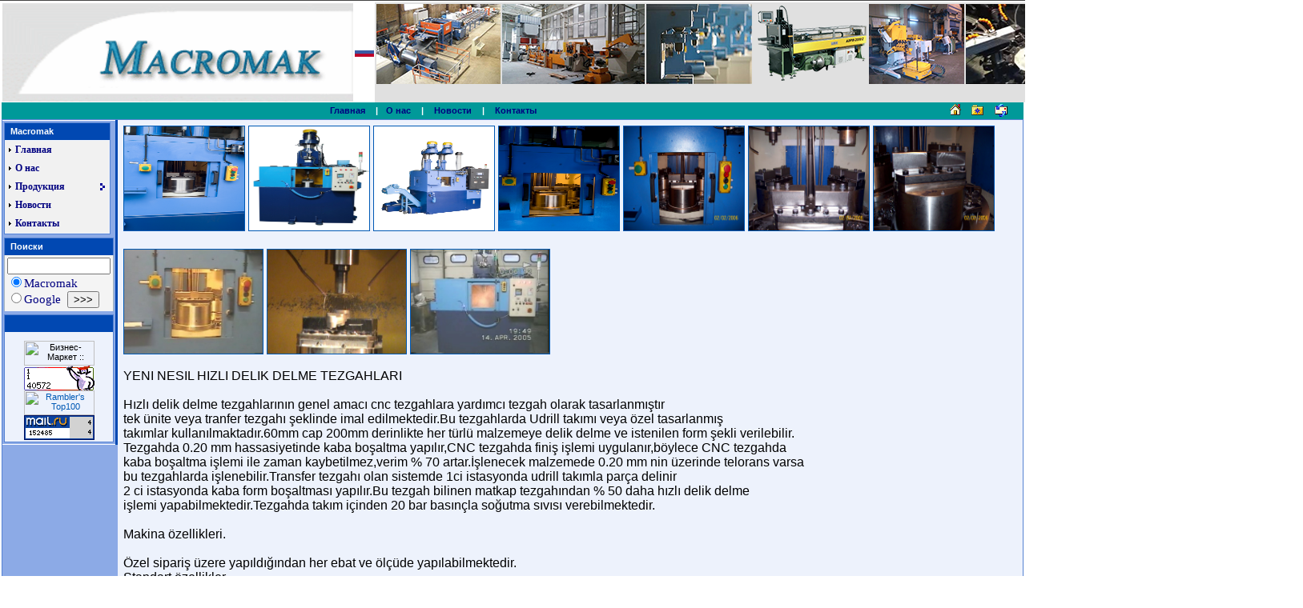

--- FILE ---
content_type: text/html; charset=UTF-8
request_url: http://macromak.com/yndelikdelme.php
body_size: 6857
content:
<html>
<head>
<meta name="subject" content="Test">
<meta name="robots" content="All">
<meta name="description" content="Клепальные Машины, Клепальные головки, Разматыватели рулонов металла, Вертикальные Разматыватели, 
Горизонтальные Разматыватели, Разматыватели с Механизмом Листоправления и Потягивания, 
Листоправильные Станки, Серво-податчики рулонов металла, Микро Серво Податчики с ЧПУ, Мини Серво Податчики с ЧПУ, 
Механическиe Податчики рулонов металла, Трубогибочные станки, Ibrahim Nazirli, Ibrahim Nezirli, 
С Числовым Программным Управлением (ЧПУ), MACROMAK MAKINA VE KALIP, Разматыватели рулонов, Разматыватель рулона, 
валковая подача, подающие устройства, обработка листа, листовой металл, штамповочное оборудование, кривошипный пресс, кривошипные прессы, гильотинные ножницы, штамповка металла, станки чпу, клепальные машины, трубогибочные станки, гибка труб, 
листовой металл, гибка листа, листогибочные пресса, валковая подача, подающие устройства, правление листа, 
листоправильные машины, кривошипный пресс, кривошипные прессы, гильотинные ножницы, станки металл, металлообрабатывающее оборудование, 
обработка листового металла, обработка листа, разматывание рулонов металла, штамповка металла, штамповочное оборудование, 
Коoрдинатно-пробивные пресса, лазерные комплексы, автоматизаця производства, Механические кривошипные прессы, Гидравлические листогибы, Гидравлические прессы, Гидравлические гильотинные ножницы, Vüsal Aslanlı">
<meta name="keywords" content="МОДЕЛЬ, Усилие, Мотор, Напряжение, Ход, Масса, macromak, ibrahim, nazirli, ЧПУ, Напряжение, 
Механические, Гидравлические, трубогиб, трубогибочный, гибка труб, гибка металла, листогиб, штамповка, заклёпка, заклёпочный, клепальник, клепальники, размотчик, податчики, штамповочное, склёпывание, заклёпка, заклёпочный, клепальник, клепальники, 
заклёпочник, листогиб, податчики,  правильники, листоправильники, разматыватель, разматыватели, размотчик, трубогиб, металлообрабатывающий, штамповка, штамповочное, кривошипные, листогибы, Гидравлические, гильотинные, ножницы, Механические, прессы">
<META http-equiv=Reply-to content="info@macromak.com">
<meta name="revisit-after" content="1 days">
<meta http-equiv="pragma" content="no-cache">
<META content=22/03/2008 name=Creation_Date>
<link rel="stylesheet" href="main.css" type="text/css">
<script type="text/javascript" src="menu.js"></script>
<link type="text/css" rel="StyleSheet" href="menu.css">

<meta name="verify-v1" content="5vCIXapyr5KTHDeqCSyYRE8jOtB/HQL+1qBxlR5za2U=" />
<meta name="google-site-verification" content="92BRl-_ObF1ueiuMtI6X-bYhG9D1SPyPYWpnwn6cLf4" />
<META name="y_key" content="0592885808f0577e" > 
<meta name='yandex-verification' content='75caffefa6f3e45c' />


<meta http-equiv="Content-Type" content="text/html; charset=utf-8">

<title>Станки для высокоскоростного сверления отверстий</title>

<script type=text/javascript>
<!--
var win= null;
function NewWindow(mypage,myname,w,h,scroll){
var winl = (screen.width-w)/2;
var wint = (screen.height-h)/2;
var settings ='height='+h+',';
settings +='width='+w+',';
settings +='top='+wint+',';
settings +='left='+winl+',';
settings +='scrollbars='+scroll+',';
settings +='resizable=yes';
win=window.open(mypage,myname,settings);
if(parseInt(navigator.appVersion) >= 4){win.window.focus();}
} 
function MM_openBrWindow(theURL,winName,features) { 
window.open(theURL,winName,features);
}
//-->
</script>














</head>
<body  topmargin="0" leftmargin="0" rightmargin="0" bottommargin="0" marginwidth="0" marginheight="0" style="padding:2px;" >
<center>

<table border="0"  height="100"  width="100%" bordercolordark="#E0E0E0" bordercolor="#E0E0E0" bordercolorlight="#E0E0E0" cellspacing="0" cellpadding="0" >
	
	
	
	
<!--html>

<head>
<meta http-equiv="Content-Type" content="text/html; charset=utf-8">
<title>New Page 1</title>
</head>

<body-->
<table style="width:100%; height:100px;  border-spacing: 0px;">
<tr>
<!--td border="0" background="logo.jpg" valign="top" width="211" height="209"-->
<td border="0" style="height:100px;">
<!--td border="0"  valign="top" height="100px"-->
		<img border="0" src="logo.gif" alt="Macromak" height="123">
		</td>
		<td>
		
	<div>
&nbsp;

<!--a href="#"><img border="0" src="tr.gif"  alt="Türkçe"></a-->



<a href="index.php"><img border="0" src="ru.gif"  alt="Pусский"></a>

&nbsp;</div>

		
		</td>
	<td valign="top" bgcolor="#E0E0E0">

	<table style=" border-spacing: 0px;">
		<tr>
			<td><img border="0" src="1.jpg" alt="Macromak"></td>
			<td><img border="0" src="2.jpg" alt="Macromak"></td>
			<td><img border="0" src="3.jpg" alt="Macromak"></td>
			<td><img border="0" src="4.png" alt="Macromak"></td>
			<td><img border="0" src="5.jpg" alt="Macromak"></td>
			<td><img border="0" src="6.jpg" alt="Macromak"></td>
			<td><img border="0" src="7.jpg" alt="Macromak"></td>
			<!--td><img border="0" src="8.jpg" alt="Macromak"></td>
			<td><img border="0" src="9.jpg" alt="Macromak"></td-->
		</tr>
	</table>
	<!--img border="0" src="macromak.gif" width="423" height="100" alt="Macromak"-->
	
&nbsp;</td>
	
	</tr>
</table>







<table border="0" cellpadding="0" cellspacing="0" style="border-collapse: collapse" width="100%"  id="AutoNumber1">
      <tr>
        <td bgcolor="#009999" colspan="2">
        <table border="0" cellpadding="0" cellspacing="0" style="border-collapse: collapse" width="100%" id="AutoNumber3">
          <tr>
            <td width="72%" class="navtext"><center>
            &nbsp;&nbsp;&nbsp;&nbsp;&nbsp;&nbsp;&nbsp;&nbsp;&nbsp;&nbsp;&nbsp;&nbsp;&nbsp;&nbsp;&nbsp;&nbsp;&nbsp;&nbsp;&nbsp;&nbsp;&nbsp;&nbsp;&nbsp;&nbsp;&nbsp;&nbsp;&nbsp;&nbsp;&nbsp;&nbsp;&nbsp;&nbsp;&nbsp;&nbsp;&nbsp;&nbsp;&nbsp;&nbsp;&nbsp;&nbsp;&nbsp;&nbsp;&nbsp;&nbsp;&nbsp;&nbsp;&nbsp;&nbsp;&nbsp;&nbsp;&nbsp;&nbsp;
            <a class="navLink" href="index.php">Главная</a> |<a class="navLink" href="about.php">О нас</a> 
			| <a class="navLink" href="#">Новости</a>
            | <a class="navLink" href="contact.php">Контакты</a>
            
 
            
            </td>
            <td width="28%" class="navtext" align="right">
 
 
 

				<div class="blockTitle">

				<a style="BEHAVIOR: url(#default#homepage); CURSOR: hand"onclick="this.style.behavior='url(#default#homepage)';this.setHomePage('http://www.macromak.com');">

				<img border="0" src="home.gif" width="18" height="19"></a>



				&nbsp;



				<script language="JavaScript">



				var bookmarkurl="http://www.macromak.com" 



				var bookmarktitle="MACROMAK MAKINA VE KALIP A.S." 



				function addbookmark(){ 



				if (document.all) 

				window.external.AddFavorite(bookmarkurl,bookmarktitle) 

				} 
					  </script>
					  <A href="javascript:addbookmark()"><img border=0 src="favori.gif" width="18" height="19"></A>
				&nbsp;&nbsp;
				  <a href="mailto:info@macromak.com">

					  <img border="0" src="email.gif" width="19" height="19"></a>
				&nbsp;&nbsp;
				&nbsp;&nbsp;
            </td>
          </tr>
        </table>
        </td>
      </tr>
	 <!--/table--> 
<!--/body>

</html-->
	
	
     
<table border="0" cellpadding="0" cellspacing="0" style="border-collapse: collapse" width="100%"  class="Line" id="AutoNumber1">
 <tr>
        
        

<!--html>

<head>
<meta http-equiv="Content-Type" content="text/html; charset=utf-8">

</head>

<body-->
<td width="150" bgcolor="#8CAAE6" valign="top">
        <table border="0" class="Linkline02" cellpadding="2" cellspacing="2" style="border-collapse: collapse" id="AutoNumber4">
          <tr>
            <td >
				<table border="0" style="border-collapse: collapse"  id="AutoNumber4">
				  <tr>
					<td  class="Headline">Macromak</td>
				  </tr>
				  <tr>
					<td  class="Linkline">
						  <ul id="verticalmenu" class="glossymenu">
						 <li><a href="index.php"><img border="0" src="donc.gif" width="8" height="6">Главная</a></li>
						 <li><a href="about.php"><img border="0" src="donc.gif" width="8" height="6">О нас</a></li>


						<li><a href="#" ><img border="0" src="donc.gif" width="8" height="6">Продукция</a>
							<ul>
									   
									  
						<li><a href="kleplist.php">Клепальное оборудование</a></li>   
						<li><a href="rulonlist.php">Оборудование для валковой подачи рулонной ленты</a></li>   
						<li><a href="kuzneclist.php">Кузнечно - прессовое оборудование</a></li>   
						<li><a href="truplist.php">Оборудование для обработки труб и профилей</a></li>
						<li><a href="linlist.php">Автоматизированные промышленные линии</a></li> 
						<li><a href="trans_tezg.php">Специальные станки для мехобработки</a></li> 
						<li><a href="test_cih.php">Станки специального назначения</a></li> 
						<li><a href="uretimmakinalari.php">Промышленные автоматы</a></li> 
						<li><a href="bstrustoystva.php">Быстрозажимные устройства</a></li> 
						
						</ul>
						<li><a href="#"><img border="0" src="donc.gif" width="8" height="6">Новости</a></li>
						<li><a href="contact.php"><img border="0" src="donc.gif" width="8" height="6">Контакты</a></li>


						</li>
					</td>
				  </tr>
				</table>

            </td>
          </tr>
          <tr>
            <td>
			<table border="0" style="border-collapse: collapse" id="AutoNumber4">
              <tr>
                <td class="Headline">Поиски</td>
              </tr>
            
             
			<tr>
				<td class="topBorder" style="padding:3px;" bgcolor="#F4F4F4">
					<FORM method=GET action=http://www.google.ru/custom target="google_window">
					<P align=left>
					<input type="text" name="q" size="14" maxlength="255" value="">

					<font class=metin>
									  
									  <input type=hidden name=domains value="www.macromak.com">
									  <label for="myLabel1">
									  <input id="myLabel1" type=radio name=sitesearch value="www.macromak.com" checked>Macromak</label><br>
									  <input type=radio name=sitesearch value="">Google&nbsp;
					 <input type="submit" name="sa" value=">>>">
									  
									 
									  <input type="hidden" name="client" value="pub-4268845395702172">
									  <input type="hidden" name="forid" value="1">
									  <input type="hidden" name="ie" value="utf-8">
									  <input type="hidden" name="oe" value="utf-8">
									  <input type="hidden" name="cof" value="GALT:#008000;GL:1;DIV:#336699;VLC:663399;AH:center;BGC:FFFFFF;LBGC:336699;ALC:0000FF;LC:0000FF;T:000000;GFNT:0000FF;GIMP:0000FF;FORID:1;">
									  <input type="hidden" name="hl" value="ru">

					</FORM> 
					<p style="margin-top: 5; margin-bottom: -15" align=center>
					</span>
				</td>
			</tr>
			</table>
			</td>
		</tr>
		<tr>
			<td>
				<table border="0" style="border-collapse: collapse" width="100%" id="AutoNumber4">
				  <tr>
					<td  class="Headline"></td>
				  </tr>
				  <tr>
					<td class="Bannerline" align="center" valign="top">
						<div class=colHead2>
								<div class=spnsr>
								
							 
							  <!--begin of biz-market.ru module-->
							<img src="http://biz-market.ru/logo/do.gif" border="0" width="88" height="31" alt="Бизнес-Маркет :: доски объявлений" usemap="#logo" />
							<map name="logo">
							<area alt="" coords="0,0,43,1" href="http://razdelstanok.biz-market.ru/number9312672.html" target=_blank>
							<area alt="" coords="0,0,44,1" href="http://razdelstanok.biz-market.ru/" target=_blank>
							<area alt="" coords="0,1,88,31" href="http://biz-market.ru" target=_blank>
							</map>
							<!--end of biz-market.ru module-->  
							   <br>
							 
								
							   
							 <!-- ilk10 Access Counter --><script>
							x=screen.width ;
							y=screen.height ;
							resolution=x+"x"+y;
							document.write("<a href='http://www.ilk10.az/' target=_blank><img border=0 width='88' height='31' alt='ILK-10 Azeri Website Directory' src='http://www.ilk10.az/counter/count3.php?color=white&id=16953&res="+resolution+"&ref="+document.referrer+"'></a> ");
							</script><!-- ilk10 Access Counter  End -->
								
							   
							<br>


							<!-- begin of Top100 logo -->
							<a href="http://top100.rambler.ru/top100/" target=_blank><img src="http://top100-images.rambler.ru/top100/banner-88x31-rambler-green2.gif" alt="Rambler's Top100" width="88" height="31" border="0" /></a>
							<!-- end of Top100 logo -->

							<br>

							<!--Rating@Mail.ru COUNTER--><script language="JavaScript" type="text/javascript"><!--
							d=document;var a='';a+=';r='+escape(d.referrer)
							js=10//--></script><script language="JavaScript1.1" type="text/javascript"><!--
							a+=';j='+navigator.javaEnabled()
							js=11//--></script><script language="JavaScript1.2" type="text/javascript"><!--
							s=screen;a+=';s='+s.width+'*'+s.height
							a+=';d='+(s.colorDepth?s.colorDepth:s.pixelDepth)
							js=12//--></script><script language="JavaScript1.3" type="text/javascript"><!--
							js=13//--></script><script language="JavaScript" type="text/javascript"><!--
							d.write('<a href="http://top.mail.ru/jump?from=1441454"'+
							' target="_top"><img src="http://de.cf.b5.a1.top.list.ru/counter'+
							'?id=1441454;t=210;js='+js+a+';rand='+Math.random()+
							'" alt="Рейтинг@Mail.ru"'+' border="0" height="31" width="88"/><\/a>')
							if(11<js)d.write('<'+'!-- ')//--></script><noscript><a
							target="_top" href="http://top.mail.ru/jump?from=1441454"><img
							src="http://de.cf.b5.a1.top.list.ru/counter?js=na;id=1441454;t=210"
							border="0" height="31" width="88"
							alt="Рейтинг@Mail.ru"/></a></noscript><script language="JavaScript" type="text/javascript"><!--
							if(11<js)d.write('--'+'>')//--></script><!--/COUNTER-->


							 
								</div>
							   
							</div>    		

							<!-- begin of Top100 code -->
							<a href="http://top100.rambler.ru/top100/"><img src="http://counter.rambler.ru/top100.cnt?1426759" alt="" width="1" height="1" border="0" /></a>
							<!-- end of Top100 code -->

					</td>
				  </tr>
				</table>
			</td>

		</tr>
            
<!--/body>

</html-->


        </table>

        
        
        
        </td>
         
         <td width="100%"  valign="top" class="Banner">
        <!-- Bilgiler Ba&#351;lang&#305;c&#305; -->
      

      <table border="0" width="100%" height="174" >
	<tr>
		<td height="174" width="100%" valign="top">



<table border="0" style="border-collapse: collapse" width="100%" id="AutoNumber4">
<tr>







<td valign="top"><div class=colHead2>

<table border="0" width="100%" >
	<tr>
		<td  width="85%">
		

		
		
		
		
		<P align=left style="MARGIN: 0px 0px 0px; TEXT-INDENT: 0px">
		
		<a href="resim/yndelikdelme/01.jpg" onclick="NewWindow(this.href,'name','620','600','no');return false">
<img border="0" src="resim/yndelikdelme/01.jpg" width="150" height="130" style="border-style: double; border-width: 1px" alt="Агрегатные (трансферные) станки"></a>

<a href="resim/yndelikdelme/02.jpg" onclick="NewWindow(this.href,'name','620','600','no');return false">
<img border="0" src="resim/yndelikdelme/02.jpg" width="150" height="130" style="border-style: double; border-width: 1px" alt="Агрегатные (трансферные) станки"></a>

<a href="resim/yndelikdelme/03.jpg" onclick="NewWindow(this.href,'name','620','600','no');return false">
<img border="0" src="resim/yndelikdelme/03.jpg" width="150" height="130" style="border-style: double; border-width: 1px" alt="Агрегатные (трансферные) станки"></a>

<a href="resim/yndelikdelme/04.jpg" onclick="NewWindow(this.href,'name','620','600','no');return false">
<img border="0" src="resim/yndelikdelme/04.jpg" width="150" height="130" style="border-style: double; border-width: 1px" alt="Агрегатные (трансферные) станки"></a>

<a href="resim/yndelikdelme/05.jpg" onclick="NewWindow(this.href,'name','620','600','no');return false">
<img border="0" src="resim/yndelikdelme/05.jpg" width="150" height="130" style="border-style: double; border-width: 1px" alt="Агрегатные (трансферные) станки"></a>

<a href="resim/yndelikdelme/06.jpg" onclick="NewWindow(this.href,'name','620','600','no');return false">
<img border="0" src="resim/yndelikdelme/06.jpg" width="150" height="130" style="border-style: double; border-width: 1px" alt="Агрегатные (трансферные) станки"></a>

<a href="resim/yndelikdelme/07.jpg" onclick="NewWindow(this.href,'name','620','600','no');return false">
<img border="0" src="resim/yndelikdelme/07.jpg" width="150" height="130" style="border-style: double; border-width: 1px" alt="Агрегатные (трансферные) станки"></a> <br><br>

<a href="video/video.php?v=yndelikdelme/1.flv" onclick="NewWindow(this.href,'name','400','300','no');return false">
<img border="0" src="resim/yndelikdelme1.jpg" width="173" height="130" style="border-style: double; border-width: 1px" alt="Агрегатные (трансферные) станки"></a>

<a href="video/video.php?v=yndelikdelme/2.flv" onclick="NewWindow(this.href,'name','400','300','no');return false">
<img border="0" src="resim/yndelikdelme2.jpg" width="173" height="130" style="border-style: double; border-width: 1px" alt="Агрегатные (трансферные) станки"></a>

<a href="video/video.php?v=yndelikdelme/3.flv" onclick="NewWindow(this.href,'name','400','300','no');return false">
<img border="0" src="resim/yndelikdelme3.jpg" width="173" height="130" style="border-style: double; border-width: 1px" alt="Агрегатные (трансферные) станки"></a>




<!--<a href="video/klepalm/mandren.php" onclick="NewWindow(this.href,'name','400','300','no');return false"> 
<img border="0" src="resim/orbit1.gif" width="173" height="130" style="border-style: double; border-width: 1px" alt="Орбитально - Клепальные Машины"></a>
		
<a href="video/klepalm/percinpresler.php" onclick="NewWindow(this.href,'name','400','300','no');return false">
<img border="0" src="resim/orbit2.gif" width="173" height="130" style="border-style: double; border-width: 1px" alt="Орбитально - Клепальные Машины"></a>-->
	


		
		</P>
		
		
		
		
		
		</td>
	
	
	
	
	
	
	
	
	</tr>
</table>






<table border="0" width="100%">
	<tr>
		<td width="79%">
		
	<P align=justify style="MARGIN: 8px 8px 8px; TEXT-INDENT: 0px" class="urun">   
<!--<b>   
Гидравлический копировально фрезерный станок  </b> -->




</P>

YENI NESIL HIZLI DELIK DELME TEZGAHLARI <br>
<br>

Hızlı delik delme tezgahlarının genel amacı   cnc tezgahlara  yardımcı tezgah olarak  tasarlanmıştır<br>
tek ünite veya tranfer tezgahı şeklinde  imal edilmektedir.Bu tezgahlarda Udrill takımı  veya özel tasarlanmış<br>
takımlar kullanılmaktadır.60mm cap 200mm derinlikte  her türlü malzemeye delik delme ve istenilen form şekli  verilebilir.<br>
Tezgahda 0.20 mm  hassasiyetinde  kaba boşaltma yapılır,CNC tezgahda finiş işlemi uygulanır,böylece CNC tezgahda <br>
kaba boşaltma işlemi ile zaman kaybetilmez,verim %  70 artar.İşlenecek malzemede 0.20 mm nin üzerinde telorans varsa<br>
bu tezgahlarda işlenebilir.Transfer tezgahı olan sistemde 1ci istasyonda udrill takımla parça delinir<br>
2 ci istasyonda kaba form boşaltması yapılır.Bu tezgah bilinen matkap tezgahından  % 50 daha hızlı delik delme<br>
işlemi yapabilmektedir.Tezgahda takım içinden 20 bar basınçla  soğutma sıvısı verebilmektedir.<br>

<br>



Makina özellikleri.<br>
<br>

Özel sipariş üzere yapıldığından her ebat ve ölçüde yapılabilmektedir.<br>

Standart özellikler.<br>

Plc kontrol  dokunmatik ekran,full kumanda,otomatik kapatma,<br>
Lineer cetvel ile pozisyon algılama<br>
Detaylı arıza ihbarı,tepe lambası.<br>
Tekrarlanabilirlik teki hata %0.1<br>
7.5 Kw(10Hp) 2800  rpm spindle  devir ayarlı<br>
4 kademe nefesli calışabilme  özelliği.<br>
Hidrolik sistemde  ayarlı ve kademeli istenilen hassas ilerme <br>
250 cap  hidrolik iki ceneli  sıkma mengenesi.<br>
20 bar basınçta  2.5 ton debi soğutma sıvı pompası.<br>
Partekül temizleme diski,emiş ve basınç hattı filitreleme.<br>
Talaş konveyörü.<br>
Kapalı konstriksüyon<br>
Epoksi boya.<br>
<br>


<br>


<table border="0" width="100%" >
	<tr>
		<td  width="85%">
		

		
		
<!--		
		
		<P align=left style="MARGIN: 5px 0px 0px; TEXT-INDENT: 0px">
		
		<a href="video/klepalm/p4400.php" onclick="NewWindow(this.href,'name','400','300','no');return false">
<img border="0" src="resim/orbit3.gif" width="173" height="130" style="border-style: double; border-width: 1px" alt="Орбитально - Клепальные Машины"></a>
	
<a href="video/klepalm/klepalm1.php" onclick="NewWindow(this.href,'name','400','300','no');return false">
<img border="0" src="video/klepalm/1.gif" width="173" height="130" style="border-style: double; border-width: 1px" alt="Орбитально - Клепальные Машины"></a>
	
<a href="video/klepalm/klepalm2.php" onclick="NewWindow(this.href,'name','400','300','no');return false">
<img border="0" src="video/klepalm/2.gif" width="173" height="130" style="border-style: double; border-width: 1px" alt="Орбитально - Клепальные Машины"></a>

<a href="video/klepalm/klepalm3.php" onclick="NewWindow(this.href,'name','400','300','no');return false">
<img border="0" src="video/klepalm/3.gif" width="173" height="130" style="border-style: double; border-width: 1px" alt="Орбитально - Клепальные Машины"></a>
	

		
		</P>
		
		-->
		
		
		
		</td>
	
	
	
	
	
	
	
	
	</tr>
</table>



<P align=justify style="MARGIN: 0px 8px 12px; TEXT-INDENT: 0px" class="urun">   
  
<i>   
  
<b>Для подробной информации кликните на код модели</b>

</i>

</P>   

<P align=justify style="MARGIN: 0px 8px 12px; TEXT-INDENT: 0px" class="urun">   
  
<i>   
  
Пневматические клепальные машины для радиального и орбитального склёпывания применяются с целю осуществления склёпывания (Клёпка раскаткой), при соединении двух деталей заклёпками различных размеров.<br>
Специальные виды клепальных машин как, двухголовые и многоголовые клепальные машины изготавливаются в соответствии с характеристикой технического задания.


</i>

</P>   




<table border="0" width="100%" >
	<tr>
		
		<td width="42%">
		
				
		
		
		
		</td>
	</tr>
</table>


</td>

</tr></table>
		

		
		
		
		</td>
		
	</tr>
</table>

      
      
      
      
  
      
</td>
      </tr>
     
     
  
<html>

<head>
<meta http-equiv="Content-Type" content="text/html; charset=utf-8">
<title>New Page 2</title>
</head>

<body>
   <tr>
        <td width="100%" bgcolor="#0148B2" colspan="2" class="footer">
        
<div class=eSspnsr><b>Copyright © 2008 - 2012 </b>

<a href="mailto:vusal574@yahoo.com"><font color="#FFFFFF"><b>Vüsal Aslanlı</b></font></a>













   </td>
      </tr>
      
 

      
      
    </table>
    </td>
  </tr>
  <tr>
   
  </tr>
</table>

 
</body>

</html>   
     
     
     
     
   

</body>
</center>
</html>

--- FILE ---
content_type: text/css
request_url: http://macromak.com/main.css
body_size: 862
content:
BODY{ 
margin:0;

color: #000000;
	font-size: 11px;
	font-family: verdana, geneva, arial, sans-serif;
border-top:1px solid #444444;
}

.center{ 
padding-left:5;
padding-top:5;
background:#FFFFFF;
color: #000000;
	font-size: 11px;
	font-family: verdana, geneva, arial, sans-serif;
border-top:1px solid #444444; border-bottom:1px solid #444444; 
}

.text{ 
margin:10;
color: #000000;
	font-size: 11px;
	font-family: verdana, geneva, arial, sans-serif;
}



.navtext{ 
margin:10;
color: #ffffff;
font-weight:bold;
	font-size: 11px;
	font-family: verdana, geneva, arial, sans-serif;
}

a.navLink:link, 
a.navLink:visited, 
a.navLink:active 
{	
margin:10;
font-size: 11px;
color: #000080;	
font-weight: bold;
background-color: transparent;	
text-decoration: none;
}

a.navLink:hover 
{	
color: #F4F4F4;	
font-weight: bold;
background-color: transparent;	
text-decoration: none;
font-size: 11px;
}

a.stLink:link, 
a.stLink:visited, 
a.stLink:active 
{	
font-size: 11px;
color: #3333FF;	
font-weight: normal;
background-color: transparent;	
text-decoration: none;
}

a.stLink:hover 
{	
color: #3333FF;	
font-weight: normal;
background-color: transparent;	
text-decoration: underline;
font-size: 11px;
}

.Headline {background-color:#0148B2; color:#FFFFFF; font-size: 11px; border-top:1px solid #5582D2; border-left:1px solid #5582D2; border-bottom:1px solid #0148B2; border-right:1px solid #5582D2; font-weight:bold; height:21px; padding-left:7px;}

.Linkline {background-color:#EDF2FC; color:#000000; font-size: 11px; border-top:1px solid #5582D2; border-left:1px solid #5582D2; border-bottom:1px solid #5582D2; border-right:1px solid #5582D2; font-weight:none; padding-left:0px;}

.Line {background-color:#FFFFFF; color:#000000; font-size: 11px; border-top:1px solid #5582D2; border-left:1px solid #5582D2; border-bottom:1px solid #5582D2; border-right:1px solid #5582D2; font-weight:none; padding-left:0px;}

.Linkline02 {border-top:1px solid #ffffff; border-bottom:1px solid #ffffff; border-right:3px solid #0148B2;}

.Bannerline {background-color:#EDF2FC; color:#000000; font-size: 11px; border-top:1px solid #5582D2; border-left:1px solid #5582D2; border-bottom:1px solid #5582D2; border-right:1px solid #5582D2; font-weight:none;}

.Banner {background-color:#EDF2FC; color:#000000; font-size: 11px; border-top:0px solid #5582D2; border-left:0px solid #5582D2; border-bottom:opx solid #5582D2; border-right:0px solid #5582D2; font-weight:none;}
.Ban {background-color:#255FDC; color:#000000; font-size: 5px; border-top:0px solid #5582D2; border-left:0px solid #5582D2; border-bottom:opx solid #5582D2; border-right:0px solid #5582D2; font-weight:none;}

.Banner1 {background-color:#ccccff; color:#000000; font-size: 11px; border-top:0px solid #5582D2; border-left:0px solid #5582D2; border-bottom:opx solid #5582D2; border-right:0px solid #5582D2; font-weight:none;}

.Searchline {background-color:#EDF2FC; color:#000000; font-size: 11px; border-top:1px solid #84B200; border-left:1px solid #84B200; border-bottom:1px solid #84B200; border-right:1px solid #84B200; font-weight:none;}

.qform{
font-family : Tahoma, Helvetica, sans-serif;border-style: solid; border-width: 1; padding-left: 1; padding-right: 1; padding-top: 0; padding-bottom: 0;
}

.SearchGo {
	BORDER-RIGHT: #993300 thin solid; BORDER-TOP: #ff9933 thin solid; FONT-SIZE: 11px; BORDER-LEFT: #ff9933 thin solid; CURSOR: hand; COLOR: white; font-weight: bold; BORDER-BOTTOM: #993300 thin solid; FONT-FAMILY: Verdana,sans-serif; HEIGHT: 20px; BACKGROUND-COLOR: #ff6600
}

.spnsr {
	PADDING-TOP: 10px
}

.sp {
	PADDING-TOP: 3px
}
.spnsrBorder {
	BORDER-RIGHT: #ccccff 1px solid; BORDER-TOP: #ccccff 1px solid; BORDER-LEFT: #ccccff 1px solid; BORDER-BOTTOM: #ccccff 1px solid
}

.footer {
	PADDING-RIGHT: 5px; PADDING-LEFT: 8px; FONT-SIZE: 11px; PADDING-BOTTOM: 5px; COLOR: #ffffff; PADDING-TOP: 5px; FONT-FAMILY: Tahoma, Arial, sans-serif; font-color: #ffffff
}

--- FILE ---
content_type: text/css
request_url: http://macromak.com/menu.css
body_size: 1212
content:
/* General Style */

a:link {color: #0059B5; text-decoration: none;}

a:visited {text-decoration: none; color: #0059B5;}

a:hover {text-decoration: underline; color: #333333;}

a:active {text-decoration: none; color: #0059B5;}





.blockTitle, .menu1  {color:#445588;text-transform:uppercase;font-size:11px;font-family:Tahoma,Verdana;}

.m {font-size:11px;font-family:Palatino Linotype,Verdana;}

.basliq {color:#000080;font-size:10pt;font-family:Palatino Linotype,Verdana;}

.metin {color:#000080;font-size:11pt;font-family:Palatino Linotype;}

.tarih {color:#000080;font-size:10pt;font-family:Palatino Linotype,Verdana;}

.eng {COLOR: #000080; font-size:12pt; TEXT-DECORATION: none}

.ilan {COLOR: #000080; font-size:12pt; TEXT-DECORATION: none}
.yeni {font-size:10pt;font-family:Palatino Linotype;}
.yeni1 {font-size:9pt;font-family:Palatino Linotype;}
.verdana {color:#000080;font-size:8pt;font-family:Verdana;}
.verdana1 {font-size:9pt;font-family:Verdana;}
.boyuk {color:#FFFFFF;font-size:9pt;font-family:Palatino Linotype;}
.urunad {font-size:10pt;font-family:Times New Roman;}
.resim {font-size:11pt;font-family:Times New Roman;}
.about {color:#000080;font-size:12pt;font-family:Times New Roman;}
.yonetim {color:#000080;font:bold 10pt;font-family:Palatino Linotype;}
.uygulama {font-size:14pt;font-family:Times New Roman;}
.urun {font-size:12pt;font-family:Times New Roman;}
.urun1 {font-size:11pt;font-family:Times New Roman;}
.urun2 {font-size:10pt;font-family:Times New Roman;}
.bilgi {color:#000000;font:10pt;font-family:Palatino Linotype;}
.listk {font-size:9pt;font-family:Verdana;}
.listb {font-size:9pt;font-family:Palatino Linotype;}
.listkk {font-size:11pt;font-family:Arial;}

.arama {font: 12px Trebuchet MS,Verdana,Geneva,sans-serif; color:#006699; border-color:#006699; border: 1px groove #006699; height=small; width: small;}

.sonuc {color:#000080;font:bold 10pt;font-family:Palatino Linotype;}

.duyurular {color:#000080;font:bold 10pt;font-family:Palatino Linotype;}

.ders {color:#000080;font:10pt;font-family:Palatino Linotype;}

.harita {color:#000000;font:11pt;font-family:Palatino Linotype;}a.menu1:link {text-decoration:none; color:#445588}



a.menu1:visited {text-decoration:none; color:#445588}

a.menu1:hover {text-decoration:underline; color:#445588}



.topBorder {border-left:1px solid #A9B8C2; border-right:1px solid #A9B8C2;}

.topMenu {border:1px solid #A9B8C2; padding:2px;}

/* ------------- */



/* Menus */

ul.uz {list-style: none; margin: 0 0 0 0; padding-left: 0px;}

/* ----- */



/* Main Menu */

.m {font-family:Tahoma,Arial,Helvetica;}

a.m:link {text-decoration:none; color:#4D6D91}

a.m:visited {text-decoration:none; color:#4D6D91}

a.m:hover {text-decoration:underline; color:#4D6D91;}

a.m:active {text-decoration:underline; color:#4D6D91;}



a.ma:link {text-decoration:underline; color:#4D6D91}

a.ma:visited {text-decoration:underline; color:#4D6D91}

a.ma:hover {text-decoration:underline; color:#4D6D91;}

li.m {margin: 0 2 0 0px; padding: 0 0 2 13px; background:  no-repeat 3px 4px; margin-bottom: .3em;}

/* --------- */







/* Menu Vertical */



.glossymenu, .glossymenu li ul{

list-style-type: none;

margin: 0;

padding: 0;

width: 130px; /*WIDTH OF MAIN MENU ITEMS*/

border: 0px solid #E9ECF5;

}



.glossymenu li{

position: relative;

}



.glossymenu li ul{ /*SUB MENU STYLE*/

position: absolute;

width: 330px; /*WIDTH OF SUB MENU ITEMS*/

left: 0;

top: 0;

display: none;

filter:alpha(opacity=100);

-moz-opacity:1;

}





.glossymenu li a{

background: #F1F1F1 repeat-x bottom left;

font: bold 12px Palatino Linotype;

color: #000080;

display: block;

width: auto;

padding: 4px 0;

padding-left: 5px;

text-decoration: none;

}



.glossymenu .arrowdiv{

position: absolute;

right: 5px;

background: transparent url(ok.gif) no-repeat center right;

}



.glossymenu li a:visited, .glossymenu li a:active{

color: #000080;

}



.glossymenu li a:hover{

background: #E9ECF5

}



/* Holly Hack for IE \*/

* html .glossymenu li { float: left; height: 1%; }

* html .glossymenu li a { height: 1%; }

/* End */